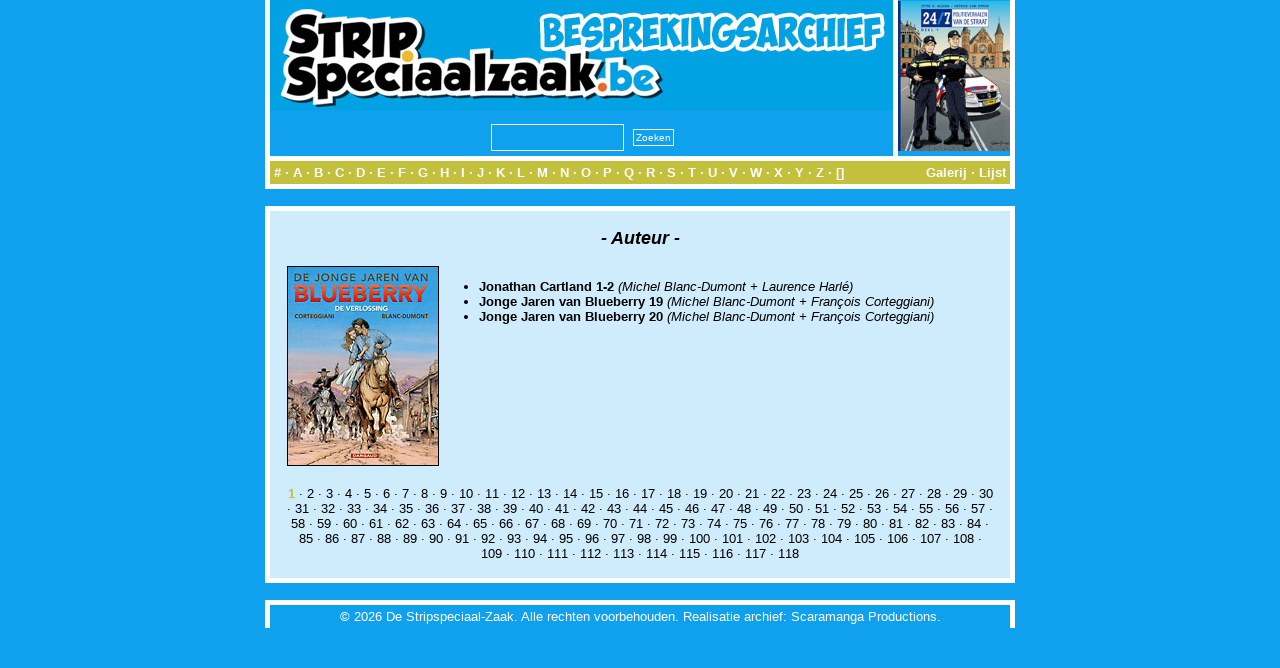

--- FILE ---
content_type: text/html; charset=utf-8
request_url: https://archief.stripspeciaalzaak.be/PHP/besprekingen/index.php?module=search&key=auteur&value=1204
body_size: 2020
content:
<!DOCTYPE html>
<html xmlns="http://www.w3.org/1999/xhtml" xml:lang="en" lang="en">
<head>
    <meta charset="utf-8">
    <meta http-equiv="X-UA-Compatible" content="IE=edge">
    <meta name="viewport" content="width=device-width, initial-scale=1">
    <meta http-equiv="Content-Type" content="text/html; charset=UTF-8"/>
    <title>SSZ [Besprekingsarchief]</title>
    <link rel=stylesheet href="../layout/besprekingen.css" type="text/css">
</head>

<body>
<center>
    <table class="banner" cellpadding="0" cellspacing="0">
        <tr>
            <td class="titel" >
                <center>
                    <img src="../layout/banner.logo.jpg"><br/>
                    <form method='post' action='index.php?module=zoeken' enctype="multipart/form-data"
                          style="margin: 0px; padding 0px;">
                        <input name="key" type="text" size="20" maxlength="255"
                               style="height: 21px; font-size: 10px; margin: 5px; padding: 2px;"><input type="submit"
                                                                                                        name="Verzenden"
                                                                                                        value="Zoeken"
                                                                                                        src="layout/search.jpg"
                                                                                                        style="margin: 4px; padding: 2px; font-size: 10px">
                    </form>
                </center>
            </td>
            <td class="tip"><a href="index.php?module=album&id=3625"><img style="width: 112px; height: 150px;" src="modules/thumb.php?rand_id=3625"></a></td>        </tr>
        <tr>
            <td class="divider" colspan="2"></td>
        </tr>
        <tr>
            <td class="alpha" colspan="2">
                <div class="left"><a href="index.php?module=list&mode=lijst&letter=0&begin=0">#</a> &middot;
                    <a href="index.php?module=list&mode=lijst&letter=A&begin=0">A</a> &middot; <a
                            href="index.php?module=list&mode=lijst&letter=B&begin=0">B</a> &middot; <a
                            href="index.php?module=list&mode=lijst&letter=C&begin=0">C</a> &middot; <a
                            href="index.php?module=list&mode=lijst&letter=D&begin=0">D</a> &middot; <a
                            href="index.php?module=list&mode=lijst&letter=E&begin=0">E</a> &middot; <a
                            href="index.php?module=list&mode=lijst&letter=F&begin=0">F</a> &middot; <a
                            href="index.php?module=list&mode=lijst&letter=G&begin=0">G</a> &middot; <a
                            href="index.php?module=list&mode=lijst&letter=H&begin=0">H</a> &middot; <a
                            href="index.php?module=list&mode=lijst&letter=I&begin=0">I</a> &middot; <a
                            href="index.php?module=list&mode=lijst&letter=J&begin=0">J</a> &middot; <a
                            href="index.php?module=list&mode=lijst&letter=K&begin=0">K</a> &middot; <a
                            href="index.php?module=list&mode=lijst&letter=L&begin=0">L</a> &middot; <a
                            href="index.php?module=list&mode=lijst&letter=M&begin=0">M</a> &middot; <a
                            href="index.php?module=list&mode=lijst&letter=N&begin=0">N</a> &middot; <a
                            href="index.php?module=list&mode=lijst&letter=O&begin=0">O</a> &middot; <a
                            href="index.php?module=list&mode=lijst&letter=P&begin=0">P</a> &middot; <a
                            href="index.php?module=list&mode=lijst&letter=Q&begin=0">Q</a> &middot; <a
                            href="index.php?module=list&mode=lijst&letter=R&begin=0">R</a> &middot; <a
                            href="index.php?module=list&mode=lijst&letter=S&begin=0">S</a> &middot; <a
                            href="index.php?module=list&mode=lijst&letter=T&begin=0">T</a> &middot; <a
                            href="index.php?module=list&mode=lijst&letter=U&begin=0">U</a> &middot; <a
                            href="index.php?module=list&mode=lijst&letter=V&begin=0">V</a> &middot; <a
                            href="index.php?module=list&mode=lijst&letter=W&begin=0">W</a> &middot; <a
                            href="index.php?module=list&mode=lijst&letter=X&begin=0">X</a> &middot; <a
                            href="index.php?module=list&mode=lijst&letter=Y&begin=0">Y</a> &middot; <a
                            href="index.php?module=list&mode=lijst&letter=Z&begin=0">Z</a> &middot; <a
                            href="index.php?module=list&mode=lijst&letter=Alles&begin=0">[]</a></div>
                <div class="right"><a href="index.php?module=list&mode=galerij&letter=Alles&begin=0">Galerij</a>
                    &middot; <a href="index.php?module=list&mode=lijst&letter=Alles&begin=0">Lijst</a></div>
            </td>
        </tr>
    </table>
    <table class="box" cellpadding="0" cellspacing="0">
        <tr>
            <td>
                        <table class="content" cellpadding="0" cellspacing="0">
            <tr>
                <td colspan="2">
                    <center><span class="titel">- Auteur -</span></center>
                </td>
            </tr>
            <tr>
                <td colspan="2" class="spacer"></td>
            </tr>
            <tr>
                <td class="left">
                                        <table class="content" cellpadding="0" cellspacing="0">
                                                    <tr>
                                <td><a href="index.php?module=album&id=1795"><img
                                                src="../image/bespreking/1795.jpg" class="cover"></a></td>
                            </tr>
                                                </table>
                </td>
                <td class="right">
                    <ul>
                        <li><a href="index.php?module=album&id=4720"><span class="bold">Jonathan Cartland&nbsp;1-2</span></a>&nbsp;<span class="italic">(Michel Blanc-Dumont&nbsp;+&nbsp;Laurence Harlé)</span><li><a href="index.php?module=album&id=1795"><span class="bold">Jonge Jaren van Blueberry&nbsp;19</span></a>&nbsp;<span class="italic">(Michel Blanc-Dumont&nbsp;+&nbsp;François Corteggiani)</span><li><a href="index.php?module=album&id=2379"><span class="bold">Jonge Jaren van Blueberry&nbsp;20</span></a>&nbsp;<span class="italic">(Michel Blanc-Dumont&nbsp;+&nbsp;François Corteggiani)</span>                    </ul>
                </td>
            </tr>
            <tr>
                <td class="spacer" colspan="2"></td>
            </tr>
            <tr>
                <td colspan="2">
                    <center>
                        <a href="index.php?module=list&mode=lijst&letter=Alles&begin=0"><b><span class="highlight">1</span></b></a> &middot; <a href="index.php?module=list&mode=lijst&letter=Alles&begin=40">2</a> &middot; <a href="index.php?module=list&mode=lijst&letter=Alles&begin=80">3</a> &middot; <a href="index.php?module=list&mode=lijst&letter=Alles&begin=120">4</a> &middot; <a href="index.php?module=list&mode=lijst&letter=Alles&begin=160">5</a> &middot; <a href="index.php?module=list&mode=lijst&letter=Alles&begin=200">6</a> &middot; <a href="index.php?module=list&mode=lijst&letter=Alles&begin=240">7</a> &middot; <a href="index.php?module=list&mode=lijst&letter=Alles&begin=280">8</a> &middot; <a href="index.php?module=list&mode=lijst&letter=Alles&begin=320">9</a> &middot; <a href="index.php?module=list&mode=lijst&letter=Alles&begin=360">10</a> &middot; <a href="index.php?module=list&mode=lijst&letter=Alles&begin=400">11</a> &middot; <a href="index.php?module=list&mode=lijst&letter=Alles&begin=440">12</a> &middot; <a href="index.php?module=list&mode=lijst&letter=Alles&begin=480">13</a> &middot; <a href="index.php?module=list&mode=lijst&letter=Alles&begin=520">14</a> &middot; <a href="index.php?module=list&mode=lijst&letter=Alles&begin=560">15</a> &middot; <a href="index.php?module=list&mode=lijst&letter=Alles&begin=600">16</a> &middot; <a href="index.php?module=list&mode=lijst&letter=Alles&begin=640">17</a> &middot; <a href="index.php?module=list&mode=lijst&letter=Alles&begin=680">18</a> &middot; <a href="index.php?module=list&mode=lijst&letter=Alles&begin=720">19</a> &middot; <a href="index.php?module=list&mode=lijst&letter=Alles&begin=760">20</a> &middot; <a href="index.php?module=list&mode=lijst&letter=Alles&begin=800">21</a> &middot; <a href="index.php?module=list&mode=lijst&letter=Alles&begin=840">22</a> &middot; <a href="index.php?module=list&mode=lijst&letter=Alles&begin=880">23</a> &middot; <a href="index.php?module=list&mode=lijst&letter=Alles&begin=920">24</a> &middot; <a href="index.php?module=list&mode=lijst&letter=Alles&begin=960">25</a> &middot; <a href="index.php?module=list&mode=lijst&letter=Alles&begin=1000">26</a> &middot; <a href="index.php?module=list&mode=lijst&letter=Alles&begin=1040">27</a> &middot; <a href="index.php?module=list&mode=lijst&letter=Alles&begin=1080">28</a> &middot; <a href="index.php?module=list&mode=lijst&letter=Alles&begin=1120">29</a> &middot; <a href="index.php?module=list&mode=lijst&letter=Alles&begin=1160">30</a> &middot; <a href="index.php?module=list&mode=lijst&letter=Alles&begin=1200">31</a> &middot; <a href="index.php?module=list&mode=lijst&letter=Alles&begin=1240">32</a> &middot; <a href="index.php?module=list&mode=lijst&letter=Alles&begin=1280">33</a> &middot; <a href="index.php?module=list&mode=lijst&letter=Alles&begin=1320">34</a> &middot; <a href="index.php?module=list&mode=lijst&letter=Alles&begin=1360">35</a> &middot; <a href="index.php?module=list&mode=lijst&letter=Alles&begin=1400">36</a> &middot; <a href="index.php?module=list&mode=lijst&letter=Alles&begin=1440">37</a> &middot; <a href="index.php?module=list&mode=lijst&letter=Alles&begin=1480">38</a> &middot; <a href="index.php?module=list&mode=lijst&letter=Alles&begin=1520">39</a> &middot; <a href="index.php?module=list&mode=lijst&letter=Alles&begin=1560">40</a> &middot; <a href="index.php?module=list&mode=lijst&letter=Alles&begin=1600">41</a> &middot; <a href="index.php?module=list&mode=lijst&letter=Alles&begin=1640">42</a> &middot; <a href="index.php?module=list&mode=lijst&letter=Alles&begin=1680">43</a> &middot; <a href="index.php?module=list&mode=lijst&letter=Alles&begin=1720">44</a> &middot; <a href="index.php?module=list&mode=lijst&letter=Alles&begin=1760">45</a> &middot; <a href="index.php?module=list&mode=lijst&letter=Alles&begin=1800">46</a> &middot; <a href="index.php?module=list&mode=lijst&letter=Alles&begin=1840">47</a> &middot; <a href="index.php?module=list&mode=lijst&letter=Alles&begin=1880">48</a> &middot; <a href="index.php?module=list&mode=lijst&letter=Alles&begin=1920">49</a> &middot; <a href="index.php?module=list&mode=lijst&letter=Alles&begin=1960">50</a> &middot; <a href="index.php?module=list&mode=lijst&letter=Alles&begin=2000">51</a> &middot; <a href="index.php?module=list&mode=lijst&letter=Alles&begin=2040">52</a> &middot; <a href="index.php?module=list&mode=lijst&letter=Alles&begin=2080">53</a> &middot; <a href="index.php?module=list&mode=lijst&letter=Alles&begin=2120">54</a> &middot; <a href="index.php?module=list&mode=lijst&letter=Alles&begin=2160">55</a> &middot; <a href="index.php?module=list&mode=lijst&letter=Alles&begin=2200">56</a> &middot; <a href="index.php?module=list&mode=lijst&letter=Alles&begin=2240">57</a> &middot; <a href="index.php?module=list&mode=lijst&letter=Alles&begin=2280">58</a> &middot; <a href="index.php?module=list&mode=lijst&letter=Alles&begin=2320">59</a> &middot; <a href="index.php?module=list&mode=lijst&letter=Alles&begin=2360">60</a> &middot; <a href="index.php?module=list&mode=lijst&letter=Alles&begin=2400">61</a> &middot; <a href="index.php?module=list&mode=lijst&letter=Alles&begin=2440">62</a> &middot; <a href="index.php?module=list&mode=lijst&letter=Alles&begin=2480">63</a> &middot; <a href="index.php?module=list&mode=lijst&letter=Alles&begin=2520">64</a> &middot; <a href="index.php?module=list&mode=lijst&letter=Alles&begin=2560">65</a> &middot; <a href="index.php?module=list&mode=lijst&letter=Alles&begin=2600">66</a> &middot; <a href="index.php?module=list&mode=lijst&letter=Alles&begin=2640">67</a> &middot; <a href="index.php?module=list&mode=lijst&letter=Alles&begin=2680">68</a> &middot; <a href="index.php?module=list&mode=lijst&letter=Alles&begin=2720">69</a> &middot; <a href="index.php?module=list&mode=lijst&letter=Alles&begin=2760">70</a> &middot; <a href="index.php?module=list&mode=lijst&letter=Alles&begin=2800">71</a> &middot; <a href="index.php?module=list&mode=lijst&letter=Alles&begin=2840">72</a> &middot; <a href="index.php?module=list&mode=lijst&letter=Alles&begin=2880">73</a> &middot; <a href="index.php?module=list&mode=lijst&letter=Alles&begin=2920">74</a> &middot; <a href="index.php?module=list&mode=lijst&letter=Alles&begin=2960">75</a> &middot; <a href="index.php?module=list&mode=lijst&letter=Alles&begin=3000">76</a> &middot; <a href="index.php?module=list&mode=lijst&letter=Alles&begin=3040">77</a> &middot; <a href="index.php?module=list&mode=lijst&letter=Alles&begin=3080">78</a> &middot; <a href="index.php?module=list&mode=lijst&letter=Alles&begin=3120">79</a> &middot; <a href="index.php?module=list&mode=lijst&letter=Alles&begin=3160">80</a> &middot; <a href="index.php?module=list&mode=lijst&letter=Alles&begin=3200">81</a> &middot; <a href="index.php?module=list&mode=lijst&letter=Alles&begin=3240">82</a> &middot; <a href="index.php?module=list&mode=lijst&letter=Alles&begin=3280">83</a> &middot; <a href="index.php?module=list&mode=lijst&letter=Alles&begin=3320">84</a> &middot; <a href="index.php?module=list&mode=lijst&letter=Alles&begin=3360">85</a> &middot; <a href="index.php?module=list&mode=lijst&letter=Alles&begin=3400">86</a> &middot; <a href="index.php?module=list&mode=lijst&letter=Alles&begin=3440">87</a> &middot; <a href="index.php?module=list&mode=lijst&letter=Alles&begin=3480">88</a> &middot; <a href="index.php?module=list&mode=lijst&letter=Alles&begin=3520">89</a> &middot; <a href="index.php?module=list&mode=lijst&letter=Alles&begin=3560">90</a> &middot; <a href="index.php?module=list&mode=lijst&letter=Alles&begin=3600">91</a> &middot; <a href="index.php?module=list&mode=lijst&letter=Alles&begin=3640">92</a> &middot; <a href="index.php?module=list&mode=lijst&letter=Alles&begin=3680">93</a> &middot; <a href="index.php?module=list&mode=lijst&letter=Alles&begin=3720">94</a> &middot; <a href="index.php?module=list&mode=lijst&letter=Alles&begin=3760">95</a> &middot; <a href="index.php?module=list&mode=lijst&letter=Alles&begin=3800">96</a> &middot; <a href="index.php?module=list&mode=lijst&letter=Alles&begin=3840">97</a> &middot; <a href="index.php?module=list&mode=lijst&letter=Alles&begin=3880">98</a> &middot; <a href="index.php?module=list&mode=lijst&letter=Alles&begin=3920">99</a> &middot; <a href="index.php?module=list&mode=lijst&letter=Alles&begin=3960">100</a> &middot; <a href="index.php?module=list&mode=lijst&letter=Alles&begin=4000">101</a> &middot; <a href="index.php?module=list&mode=lijst&letter=Alles&begin=4040">102</a> &middot; <a href="index.php?module=list&mode=lijst&letter=Alles&begin=4080">103</a> &middot; <a href="index.php?module=list&mode=lijst&letter=Alles&begin=4120">104</a> &middot; <a href="index.php?module=list&mode=lijst&letter=Alles&begin=4160">105</a> &middot; <a href="index.php?module=list&mode=lijst&letter=Alles&begin=4200">106</a> &middot; <a href="index.php?module=list&mode=lijst&letter=Alles&begin=4240">107</a> &middot; <a href="index.php?module=list&mode=lijst&letter=Alles&begin=4280">108</a> &middot; <a href="index.php?module=list&mode=lijst&letter=Alles&begin=4320">109</a> &middot; <a href="index.php?module=list&mode=lijst&letter=Alles&begin=4360">110</a> &middot; <a href="index.php?module=list&mode=lijst&letter=Alles&begin=4400">111</a> &middot; <a href="index.php?module=list&mode=lijst&letter=Alles&begin=4440">112</a> &middot; <a href="index.php?module=list&mode=lijst&letter=Alles&begin=4480">113</a> &middot; <a href="index.php?module=list&mode=lijst&letter=Alles&begin=4520">114</a> &middot; <a href="index.php?module=list&mode=lijst&letter=Alles&begin=4560">115</a> &middot; <a href="index.php?module=list&mode=lijst&letter=Alles&begin=4600">116</a> &middot; <a href="index.php?module=list&mode=lijst&letter=Alles&begin=4640">117</a> &middot; <a href="index.php?module=list&mode=lijst&letter=Alles&begin=4680">118</a>                    </center>
                </td>
            </tr>
        </table>
                    </td>
        </tr>
    </table>
    <table class="footer" cellpadding="0" cellspacing="0">
        <tr>
            <td>
                &copy; 2026 De Stripspeciaal-Zaak. Alle rechten voorbehouden. Realisatie archief:
                Scaramanga Productions.
            </td>
        </tr>
    </table>
</center>
</body>
</html>